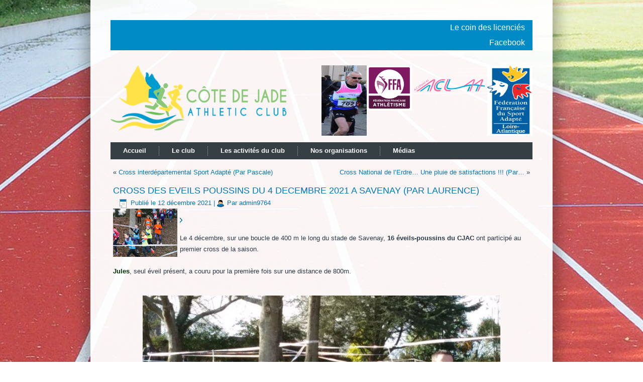

--- FILE ---
content_type: text/html; charset=UTF-8
request_url: https://cotedejadeac.com/index.php/2021/12/12/7676/
body_size: 9266
content:
<!DOCTYPE html>
<html lang="fr-FR">
<head>
<meta charset="UTF-8" />
<!-- Created by Artisteer v4.3.0.60745 -->
<meta name="viewport" content="initial-scale = 1.0, maximum-scale = 1.0, user-scalable = no, width = device-width" />
<!--[if lt IE 9]><script src="/html5.js"></script><![endif]-->

<link rel="stylesheet" href="https://cotedejadeac.com/wp-content/themes/CJAC29/style.css" media="screen" />
<link rel="pingback" href="https://cotedejadeac.com/xmlrpc.php" />
<title>CROSS DES EVEILS POUSSINS DU 4 DECEMBRE 2021 A SAVENAY (Par Laurence) &#8211; Club d&#039;athlétisme de la Côte de Jade</title>
<meta name='robots' content='max-image-preview:large' />
<link rel="alternate" type="application/rss+xml" title="Club d&#039;athlétisme de la Côte de Jade &raquo; Flux" href="https://cotedejadeac.com/index.php/feed/" />
<link rel="alternate" type="application/rss+xml" title="Club d&#039;athlétisme de la Côte de Jade &raquo; Flux des commentaires" href="https://cotedejadeac.com/index.php/comments/feed/" />
<script type="text/javascript">
/* <![CDATA[ */
window._wpemojiSettings = {"baseUrl":"https:\/\/s.w.org\/images\/core\/emoji\/15.0.3\/72x72\/","ext":".png","svgUrl":"https:\/\/s.w.org\/images\/core\/emoji\/15.0.3\/svg\/","svgExt":".svg","source":{"concatemoji":"https:\/\/cotedejadeac.com\/wp-includes\/js\/wp-emoji-release.min.js?ver=6.5.7"}};
/*! This file is auto-generated */
!function(i,n){var o,s,e;function c(e){try{var t={supportTests:e,timestamp:(new Date).valueOf()};sessionStorage.setItem(o,JSON.stringify(t))}catch(e){}}function p(e,t,n){e.clearRect(0,0,e.canvas.width,e.canvas.height),e.fillText(t,0,0);var t=new Uint32Array(e.getImageData(0,0,e.canvas.width,e.canvas.height).data),r=(e.clearRect(0,0,e.canvas.width,e.canvas.height),e.fillText(n,0,0),new Uint32Array(e.getImageData(0,0,e.canvas.width,e.canvas.height).data));return t.every(function(e,t){return e===r[t]})}function u(e,t,n){switch(t){case"flag":return n(e,"\ud83c\udff3\ufe0f\u200d\u26a7\ufe0f","\ud83c\udff3\ufe0f\u200b\u26a7\ufe0f")?!1:!n(e,"\ud83c\uddfa\ud83c\uddf3","\ud83c\uddfa\u200b\ud83c\uddf3")&&!n(e,"\ud83c\udff4\udb40\udc67\udb40\udc62\udb40\udc65\udb40\udc6e\udb40\udc67\udb40\udc7f","\ud83c\udff4\u200b\udb40\udc67\u200b\udb40\udc62\u200b\udb40\udc65\u200b\udb40\udc6e\u200b\udb40\udc67\u200b\udb40\udc7f");case"emoji":return!n(e,"\ud83d\udc26\u200d\u2b1b","\ud83d\udc26\u200b\u2b1b")}return!1}function f(e,t,n){var r="undefined"!=typeof WorkerGlobalScope&&self instanceof WorkerGlobalScope?new OffscreenCanvas(300,150):i.createElement("canvas"),a=r.getContext("2d",{willReadFrequently:!0}),o=(a.textBaseline="top",a.font="600 32px Arial",{});return e.forEach(function(e){o[e]=t(a,e,n)}),o}function t(e){var t=i.createElement("script");t.src=e,t.defer=!0,i.head.appendChild(t)}"undefined"!=typeof Promise&&(o="wpEmojiSettingsSupports",s=["flag","emoji"],n.supports={everything:!0,everythingExceptFlag:!0},e=new Promise(function(e){i.addEventListener("DOMContentLoaded",e,{once:!0})}),new Promise(function(t){var n=function(){try{var e=JSON.parse(sessionStorage.getItem(o));if("object"==typeof e&&"number"==typeof e.timestamp&&(new Date).valueOf()<e.timestamp+604800&&"object"==typeof e.supportTests)return e.supportTests}catch(e){}return null}();if(!n){if("undefined"!=typeof Worker&&"undefined"!=typeof OffscreenCanvas&&"undefined"!=typeof URL&&URL.createObjectURL&&"undefined"!=typeof Blob)try{var e="postMessage("+f.toString()+"("+[JSON.stringify(s),u.toString(),p.toString()].join(",")+"));",r=new Blob([e],{type:"text/javascript"}),a=new Worker(URL.createObjectURL(r),{name:"wpTestEmojiSupports"});return void(a.onmessage=function(e){c(n=e.data),a.terminate(),t(n)})}catch(e){}c(n=f(s,u,p))}t(n)}).then(function(e){for(var t in e)n.supports[t]=e[t],n.supports.everything=n.supports.everything&&n.supports[t],"flag"!==t&&(n.supports.everythingExceptFlag=n.supports.everythingExceptFlag&&n.supports[t]);n.supports.everythingExceptFlag=n.supports.everythingExceptFlag&&!n.supports.flag,n.DOMReady=!1,n.readyCallback=function(){n.DOMReady=!0}}).then(function(){return e}).then(function(){var e;n.supports.everything||(n.readyCallback(),(e=n.source||{}).concatemoji?t(e.concatemoji):e.wpemoji&&e.twemoji&&(t(e.twemoji),t(e.wpemoji)))}))}((window,document),window._wpemojiSettings);
/* ]]> */
</script>
<link rel='stylesheet' id='twb-open-sans-css' href='https://fonts.googleapis.com/css?family=Open+Sans%3A300%2C400%2C500%2C600%2C700%2C800&#038;display=swap&#038;ver=6.5.7' type='text/css' media='all' />
<link rel='stylesheet' id='twbbwg-global-css' href='https://cotedejadeac.com/wp-content/plugins/photo-gallery/booster/assets/css/global.css?ver=1.0.0' type='text/css' media='all' />
<link rel='stylesheet' id='menu-icons-extra-css' href='https://cotedejadeac.com/wp-content/plugins/menu-icons/css/extra.min.css?ver=0.13.7' type='text/css' media='all' />
<style id='wp-emoji-styles-inline-css' type='text/css'>

	img.wp-smiley, img.emoji {
		display: inline !important;
		border: none !important;
		box-shadow: none !important;
		height: 1em !important;
		width: 1em !important;
		margin: 0 0.07em !important;
		vertical-align: -0.1em !important;
		background: none !important;
		padding: 0 !important;
	}
</style>
<link rel='stylesheet' id='wp-block-library-css' href='https://cotedejadeac.com/wp-includes/css/dist/block-library/style.min.css?ver=6.5.7' type='text/css' media='all' />
<style id='classic-theme-styles-inline-css' type='text/css'>
/*! This file is auto-generated */
.wp-block-button__link{color:#fff;background-color:#32373c;border-radius:9999px;box-shadow:none;text-decoration:none;padding:calc(.667em + 2px) calc(1.333em + 2px);font-size:1.125em}.wp-block-file__button{background:#32373c;color:#fff;text-decoration:none}
</style>
<style id='global-styles-inline-css' type='text/css'>
body{--wp--preset--color--black: #000000;--wp--preset--color--cyan-bluish-gray: #abb8c3;--wp--preset--color--white: #ffffff;--wp--preset--color--pale-pink: #f78da7;--wp--preset--color--vivid-red: #cf2e2e;--wp--preset--color--luminous-vivid-orange: #ff6900;--wp--preset--color--luminous-vivid-amber: #fcb900;--wp--preset--color--light-green-cyan: #7bdcb5;--wp--preset--color--vivid-green-cyan: #00d084;--wp--preset--color--pale-cyan-blue: #8ed1fc;--wp--preset--color--vivid-cyan-blue: #0693e3;--wp--preset--color--vivid-purple: #9b51e0;--wp--preset--gradient--vivid-cyan-blue-to-vivid-purple: linear-gradient(135deg,rgba(6,147,227,1) 0%,rgb(155,81,224) 100%);--wp--preset--gradient--light-green-cyan-to-vivid-green-cyan: linear-gradient(135deg,rgb(122,220,180) 0%,rgb(0,208,130) 100%);--wp--preset--gradient--luminous-vivid-amber-to-luminous-vivid-orange: linear-gradient(135deg,rgba(252,185,0,1) 0%,rgba(255,105,0,1) 100%);--wp--preset--gradient--luminous-vivid-orange-to-vivid-red: linear-gradient(135deg,rgba(255,105,0,1) 0%,rgb(207,46,46) 100%);--wp--preset--gradient--very-light-gray-to-cyan-bluish-gray: linear-gradient(135deg,rgb(238,238,238) 0%,rgb(169,184,195) 100%);--wp--preset--gradient--cool-to-warm-spectrum: linear-gradient(135deg,rgb(74,234,220) 0%,rgb(151,120,209) 20%,rgb(207,42,186) 40%,rgb(238,44,130) 60%,rgb(251,105,98) 80%,rgb(254,248,76) 100%);--wp--preset--gradient--blush-light-purple: linear-gradient(135deg,rgb(255,206,236) 0%,rgb(152,150,240) 100%);--wp--preset--gradient--blush-bordeaux: linear-gradient(135deg,rgb(254,205,165) 0%,rgb(254,45,45) 50%,rgb(107,0,62) 100%);--wp--preset--gradient--luminous-dusk: linear-gradient(135deg,rgb(255,203,112) 0%,rgb(199,81,192) 50%,rgb(65,88,208) 100%);--wp--preset--gradient--pale-ocean: linear-gradient(135deg,rgb(255,245,203) 0%,rgb(182,227,212) 50%,rgb(51,167,181) 100%);--wp--preset--gradient--electric-grass: linear-gradient(135deg,rgb(202,248,128) 0%,rgb(113,206,126) 100%);--wp--preset--gradient--midnight: linear-gradient(135deg,rgb(2,3,129) 0%,rgb(40,116,252) 100%);--wp--preset--font-size--small: 13px;--wp--preset--font-size--medium: 20px;--wp--preset--font-size--large: 36px;--wp--preset--font-size--x-large: 42px;--wp--preset--spacing--20: 0.44rem;--wp--preset--spacing--30: 0.67rem;--wp--preset--spacing--40: 1rem;--wp--preset--spacing--50: 1.5rem;--wp--preset--spacing--60: 2.25rem;--wp--preset--spacing--70: 3.38rem;--wp--preset--spacing--80: 5.06rem;--wp--preset--shadow--natural: 6px 6px 9px rgba(0, 0, 0, 0.2);--wp--preset--shadow--deep: 12px 12px 50px rgba(0, 0, 0, 0.4);--wp--preset--shadow--sharp: 6px 6px 0px rgba(0, 0, 0, 0.2);--wp--preset--shadow--outlined: 6px 6px 0px -3px rgba(255, 255, 255, 1), 6px 6px rgba(0, 0, 0, 1);--wp--preset--shadow--crisp: 6px 6px 0px rgba(0, 0, 0, 1);}:where(.is-layout-flex){gap: 0.5em;}:where(.is-layout-grid){gap: 0.5em;}body .is-layout-flex{display: flex;}body .is-layout-flex{flex-wrap: wrap;align-items: center;}body .is-layout-flex > *{margin: 0;}body .is-layout-grid{display: grid;}body .is-layout-grid > *{margin: 0;}:where(.wp-block-columns.is-layout-flex){gap: 2em;}:where(.wp-block-columns.is-layout-grid){gap: 2em;}:where(.wp-block-post-template.is-layout-flex){gap: 1.25em;}:where(.wp-block-post-template.is-layout-grid){gap: 1.25em;}.has-black-color{color: var(--wp--preset--color--black) !important;}.has-cyan-bluish-gray-color{color: var(--wp--preset--color--cyan-bluish-gray) !important;}.has-white-color{color: var(--wp--preset--color--white) !important;}.has-pale-pink-color{color: var(--wp--preset--color--pale-pink) !important;}.has-vivid-red-color{color: var(--wp--preset--color--vivid-red) !important;}.has-luminous-vivid-orange-color{color: var(--wp--preset--color--luminous-vivid-orange) !important;}.has-luminous-vivid-amber-color{color: var(--wp--preset--color--luminous-vivid-amber) !important;}.has-light-green-cyan-color{color: var(--wp--preset--color--light-green-cyan) !important;}.has-vivid-green-cyan-color{color: var(--wp--preset--color--vivid-green-cyan) !important;}.has-pale-cyan-blue-color{color: var(--wp--preset--color--pale-cyan-blue) !important;}.has-vivid-cyan-blue-color{color: var(--wp--preset--color--vivid-cyan-blue) !important;}.has-vivid-purple-color{color: var(--wp--preset--color--vivid-purple) !important;}.has-black-background-color{background-color: var(--wp--preset--color--black) !important;}.has-cyan-bluish-gray-background-color{background-color: var(--wp--preset--color--cyan-bluish-gray) !important;}.has-white-background-color{background-color: var(--wp--preset--color--white) !important;}.has-pale-pink-background-color{background-color: var(--wp--preset--color--pale-pink) !important;}.has-vivid-red-background-color{background-color: var(--wp--preset--color--vivid-red) !important;}.has-luminous-vivid-orange-background-color{background-color: var(--wp--preset--color--luminous-vivid-orange) !important;}.has-luminous-vivid-amber-background-color{background-color: var(--wp--preset--color--luminous-vivid-amber) !important;}.has-light-green-cyan-background-color{background-color: var(--wp--preset--color--light-green-cyan) !important;}.has-vivid-green-cyan-background-color{background-color: var(--wp--preset--color--vivid-green-cyan) !important;}.has-pale-cyan-blue-background-color{background-color: var(--wp--preset--color--pale-cyan-blue) !important;}.has-vivid-cyan-blue-background-color{background-color: var(--wp--preset--color--vivid-cyan-blue) !important;}.has-vivid-purple-background-color{background-color: var(--wp--preset--color--vivid-purple) !important;}.has-black-border-color{border-color: var(--wp--preset--color--black) !important;}.has-cyan-bluish-gray-border-color{border-color: var(--wp--preset--color--cyan-bluish-gray) !important;}.has-white-border-color{border-color: var(--wp--preset--color--white) !important;}.has-pale-pink-border-color{border-color: var(--wp--preset--color--pale-pink) !important;}.has-vivid-red-border-color{border-color: var(--wp--preset--color--vivid-red) !important;}.has-luminous-vivid-orange-border-color{border-color: var(--wp--preset--color--luminous-vivid-orange) !important;}.has-luminous-vivid-amber-border-color{border-color: var(--wp--preset--color--luminous-vivid-amber) !important;}.has-light-green-cyan-border-color{border-color: var(--wp--preset--color--light-green-cyan) !important;}.has-vivid-green-cyan-border-color{border-color: var(--wp--preset--color--vivid-green-cyan) !important;}.has-pale-cyan-blue-border-color{border-color: var(--wp--preset--color--pale-cyan-blue) !important;}.has-vivid-cyan-blue-border-color{border-color: var(--wp--preset--color--vivid-cyan-blue) !important;}.has-vivid-purple-border-color{border-color: var(--wp--preset--color--vivid-purple) !important;}.has-vivid-cyan-blue-to-vivid-purple-gradient-background{background: var(--wp--preset--gradient--vivid-cyan-blue-to-vivid-purple) !important;}.has-light-green-cyan-to-vivid-green-cyan-gradient-background{background: var(--wp--preset--gradient--light-green-cyan-to-vivid-green-cyan) !important;}.has-luminous-vivid-amber-to-luminous-vivid-orange-gradient-background{background: var(--wp--preset--gradient--luminous-vivid-amber-to-luminous-vivid-orange) !important;}.has-luminous-vivid-orange-to-vivid-red-gradient-background{background: var(--wp--preset--gradient--luminous-vivid-orange-to-vivid-red) !important;}.has-very-light-gray-to-cyan-bluish-gray-gradient-background{background: var(--wp--preset--gradient--very-light-gray-to-cyan-bluish-gray) !important;}.has-cool-to-warm-spectrum-gradient-background{background: var(--wp--preset--gradient--cool-to-warm-spectrum) !important;}.has-blush-light-purple-gradient-background{background: var(--wp--preset--gradient--blush-light-purple) !important;}.has-blush-bordeaux-gradient-background{background: var(--wp--preset--gradient--blush-bordeaux) !important;}.has-luminous-dusk-gradient-background{background: var(--wp--preset--gradient--luminous-dusk) !important;}.has-pale-ocean-gradient-background{background: var(--wp--preset--gradient--pale-ocean) !important;}.has-electric-grass-gradient-background{background: var(--wp--preset--gradient--electric-grass) !important;}.has-midnight-gradient-background{background: var(--wp--preset--gradient--midnight) !important;}.has-small-font-size{font-size: var(--wp--preset--font-size--small) !important;}.has-medium-font-size{font-size: var(--wp--preset--font-size--medium) !important;}.has-large-font-size{font-size: var(--wp--preset--font-size--large) !important;}.has-x-large-font-size{font-size: var(--wp--preset--font-size--x-large) !important;}
.wp-block-navigation a:where(:not(.wp-element-button)){color: inherit;}
:where(.wp-block-post-template.is-layout-flex){gap: 1.25em;}:where(.wp-block-post-template.is-layout-grid){gap: 1.25em;}
:where(.wp-block-columns.is-layout-flex){gap: 2em;}:where(.wp-block-columns.is-layout-grid){gap: 2em;}
.wp-block-pullquote{font-size: 1.5em;line-height: 1.6;}
</style>
<link rel='stylesheet' id='bwg_fonts-css' href='https://cotedejadeac.com/wp-content/plugins/photo-gallery/css/bwg-fonts/fonts.css?ver=0.0.1' type='text/css' media='all' />
<link rel='stylesheet' id='sumoselect-css' href='https://cotedejadeac.com/wp-content/plugins/photo-gallery/css/sumoselect.min.css?ver=3.4.6' type='text/css' media='all' />
<link rel='stylesheet' id='mCustomScrollbar-css' href='https://cotedejadeac.com/wp-content/plugins/photo-gallery/css/jquery.mCustomScrollbar.min.css?ver=3.1.5' type='text/css' media='all' />
<link rel='stylesheet' id='bwg_frontend-css' href='https://cotedejadeac.com/wp-content/plugins/photo-gallery/css/styles.min.css?ver=1.8.18' type='text/css' media='all' />
<!--[if lte IE 7]>
<link rel='stylesheet' id='style.ie7.css-css' href='https://cotedejadeac.com/wp-content/themes/CJAC29/style.ie7.css?ver=6.5.7' type='text/css' media='screen' />
<![endif]-->
<link rel='stylesheet' id='style.responsive.css-css' href='https://cotedejadeac.com/wp-content/themes/CJAC29/style.responsive.css?ver=6.5.7' type='text/css' media='all' />
<script type="text/javascript" src="https://cotedejadeac.com/wp-content/themes/CJAC29/jquery.js?ver=6.5.7" id="jquery-js"></script>
<script type="text/javascript" src="https://cotedejadeac.com/wp-content/plugins/photo-gallery/booster/assets/js/circle-progress.js?ver=1.2.2" id="twbbwg-circle-js"></script>
<script type="text/javascript" id="twbbwg-global-js-extra">
/* <![CDATA[ */
var twb = {"nonce":"4b5f146ea3","ajax_url":"https:\/\/cotedejadeac.com\/wp-admin\/admin-ajax.php","plugin_url":"https:\/\/cotedejadeac.com\/wp-content\/plugins\/photo-gallery\/booster","href":"https:\/\/cotedejadeac.com\/wp-admin\/admin.php?page=twbbwg_photo-gallery"};
var twb = {"nonce":"4b5f146ea3","ajax_url":"https:\/\/cotedejadeac.com\/wp-admin\/admin-ajax.php","plugin_url":"https:\/\/cotedejadeac.com\/wp-content\/plugins\/photo-gallery\/booster","href":"https:\/\/cotedejadeac.com\/wp-admin\/admin.php?page=twbbwg_photo-gallery"};
/* ]]> */
</script>
<script type="text/javascript" src="https://cotedejadeac.com/wp-content/plugins/photo-gallery/booster/assets/js/global.js?ver=1.0.0" id="twbbwg-global-js"></script>
<script type="text/javascript" src="https://cotedejadeac.com/wp-content/plugins/photo-gallery/js/jquery.sumoselect.min.js?ver=3.4.6" id="sumoselect-js"></script>
<script type="text/javascript" src="https://cotedejadeac.com/wp-content/plugins/photo-gallery/js/tocca.min.js?ver=2.0.9" id="bwg_mobile-js"></script>
<script type="text/javascript" src="https://cotedejadeac.com/wp-content/plugins/photo-gallery/js/jquery.mCustomScrollbar.concat.min.js?ver=3.1.5" id="mCustomScrollbar-js"></script>
<script type="text/javascript" src="https://cotedejadeac.com/wp-content/plugins/photo-gallery/js/jquery.fullscreen.min.js?ver=0.6.0" id="jquery-fullscreen-js"></script>
<script type="text/javascript" id="bwg_frontend-js-extra">
/* <![CDATA[ */
var bwg_objectsL10n = {"bwg_field_required":"field is required.","bwg_mail_validation":"Ce n'est pas une adresse email valide. ","bwg_search_result":"Il n'y a pas d'images correspondant \u00e0 votre recherche.","bwg_select_tag":"Select Tag","bwg_order_by":"Order By","bwg_search":"Recherche","bwg_show_ecommerce":"Show Ecommerce","bwg_hide_ecommerce":"Hide Ecommerce","bwg_show_comments":"Afficher les commentaires","bwg_hide_comments":"Masquer les commentaires","bwg_restore":"Restaurer","bwg_maximize":"Maximisez","bwg_fullscreen":"Plein \u00e9cran","bwg_exit_fullscreen":"Quitter plein \u00e9cran","bwg_search_tag":"SEARCH...","bwg_tag_no_match":"No tags found","bwg_all_tags_selected":"All tags selected","bwg_tags_selected":"tags selected","play":"Lecture","pause":"Pause","is_pro":"","bwg_play":"Lecture","bwg_pause":"Pause","bwg_hide_info":"Masquer info","bwg_show_info":"Afficher infos","bwg_hide_rating":"Masquer note","bwg_show_rating":"Afficher les classifications","ok":"Ok","cancel":"Cancel","select_all":"Select all","lazy_load":"0","lazy_loader":"https:\/\/cotedejadeac.com\/wp-content\/plugins\/photo-gallery\/images\/ajax_loader.png","front_ajax":"0","bwg_tag_see_all":"see all tags","bwg_tag_see_less":"see less tags"};
/* ]]> */
</script>
<script type="text/javascript" src="https://cotedejadeac.com/wp-content/plugins/photo-gallery/js/scripts.min.js?ver=1.8.18" id="bwg_frontend-js"></script>
<script type="text/javascript" src="https://cotedejadeac.com/wp-content/themes/CJAC29/jquery-migrate-1.1.1.js?ver=6.5.7" id="jquery_migrate-js"></script>
<script type="text/javascript" src="https://cotedejadeac.com/wp-content/themes/CJAC29/script.js?ver=6.5.7" id="script.js-js"></script>
<script type="text/javascript" src="https://cotedejadeac.com/wp-content/themes/CJAC29/script.responsive.js?ver=6.5.7" id="script.responsive.js-js"></script>
<link rel="https://api.w.org/" href="https://cotedejadeac.com/index.php/wp-json/" /><link rel="alternate" type="application/json" href="https://cotedejadeac.com/index.php/wp-json/wp/v2/posts/7676" /><link rel="EditURI" type="application/rsd+xml" title="RSD" href="https://cotedejadeac.com/xmlrpc.php?rsd" />
<link rel="canonical" href="https://cotedejadeac.com/index.php/2021/12/12/7676/" />
<link rel='shortlink' href='https://cotedejadeac.com/?p=7676' />
<link rel="alternate" type="application/json+oembed" href="https://cotedejadeac.com/index.php/wp-json/oembed/1.0/embed?url=https%3A%2F%2Fcotedejadeac.com%2Findex.php%2F2021%2F12%2F12%2F7676%2F" />
<link rel="alternate" type="text/xml+oembed" href="https://cotedejadeac.com/index.php/wp-json/oembed/1.0/embed?url=https%3A%2F%2Fcotedejadeac.com%2Findex.php%2F2021%2F12%2F12%2F7676%2F&#038;format=xml" />



<style type="text/css">.recentcomments a{display:inline !important;padding:0 !important;margin:0 !important;}</style><meta name="generator" content="Powered by Visual Composer - drag and drop page builder for WordPress."/>
<!--[if lte IE 9]><link rel="stylesheet" type="text/css" href="https://cotedejadeac.com/wp-content/plugins/js_composer/assets/css/vc_lte_ie9.min.css" media="screen"><![endif]--><noscript><style type="text/css"> .wpb_animate_when_almost_visible { opacity: 1; }</style></noscript></head>
<body class="post-template-default single single-post postid-7676 single-format-standard wpb-js-composer js-comp-ver-5.0.1 vc_responsive">

<div id="art-main">
    <div class="art-sheet clearfix">

<header class="art-header"><div  id="vmenuwidget-3" class="art-vmenublock clearfix">
        <div class="art-vmenublockcontent">
<ul class="art-vmenu">
	<li class="menu-item-2873"><a title="Le coin des licenciés" target="_blank" href="https://cotedejadeac.com/index.php/le-coin-des-licencies-2-2/">Le coin des licenciés</a>
	</li>
	<li class="menu-item-419"><a title="Facebook" target="_blank" href="https://www.facebook.com/CJAC-1050254605095452/">Facebook</a>
	</li>
</ul>
</div>
</div><div class="art-widget widget widget_text" id="text-3" ><div class="art-widget-content">			<div class="textwidget"></div>
		</div></div>

    <div class="art-shapes">
        
            </div>






                
                    
</header>
<a href="http://cotedejadeac.com/"><img class="alignnone wp-image-399" src="http://cotedejadeac.com/wp-content/uploads/2017/05/logo-CJAC-1.png" alt="" width="350" height="150" /></a>


		
<a href="https://sportadapte.fr/" target="_blank"><img class="alignright  wp-image-390" src="http://cotedejadeac.com/wp-content/uploads/2017/05/FFSA.png" alt="" width="90" height="140" /></a>

<a href="http://acl44.athle.fr/" target="_blank"><img class="alignright  wp-image-401" src="http://cotedejadeac.com/wp-content/uploads/2017/05/acl44-1.png" alt="" width="150" height="54" /></a>
		
<a href="http://athle.fr/" target="_blank"><img class="alignright wp-image-388 size-full" src="http://cotedejadeac.com/wp-content/uploads/2017/05/FFA.png" alt="" width="90" height="90" /></a>

<a ><img class="alignright wp-image-390" src="https://cotedejadeac.com/wp-content/uploads/2022/01/Eric-Moriceau.jpg" alt="" width="90" height="140" /></a>

<nav class="art-nav">
    
<ul class="art-hmenu menu-4">
	<li class="menu-item-6233"><a title="Accueil" href="https://cotedejadeac.com/">Accueil</a>
	</li>
	<li class="menu-item-234"><a title="Le club" href="http://cotedejadeac.com/index.php/le-club/">Le club</a>
	<ul>
		<li class="menu-item-231"><a title="Histoire du CJAC" href="https://cotedejadeac.com/index.php/le-club/histoire-du-cjac/">Histoire du CJAC</a>
		</li>
	</ul>
	</li>
	<li class="menu-item-55"><a title="Les activités du club" href="https://cotedejadeac.com/index.php/les-activites-du-club/">Les activités du club</a>
	<ul>
		<li class="menu-item-571"><a title="Marche Nordique" href="https://cotedejadeac.com/index.php/les-activites-du-club/marche-nordique/">Marche Nordique</a>
		<ul>
			<li class="menu-item-618"><a title="Présentation de l’activité" href="https://cotedejadeac.com/index.php/les-activites-du-club/marche-nordique/presentation-de-lactivite/">Présentation de l’activité</a>
			</li>
			<li class="menu-item-632"><a title="Planning séances" href="https://cotedejadeac.com/index.php/les-activites-du-club/marche-nordique/planning-seances/">Planning séances</a>
			</li>
			<li class="menu-item-629"><a title="Horaires des séances" href="https://cotedejadeac.com/index.php/les-activites-du-club/marche-nordique/horaires-des-seances/">Horaires des séances</a>
			</li>
			<li class="menu-item-601"><a title="Conseils pratiques" href="https://cotedejadeac.com/index.php/les-activites-du-club/marche-nordique/conseils-pratiques/">Conseils pratiques</a>
			</li>
			<li class="menu-item-635"><a title="Journée découverte" href="https://cotedejadeac.com/index.php/les-activites-du-club/marche-nordique/journee-decouverte/">Journée découverte</a>
			</li>
		</ul>
		</li>
		<li class="menu-item-2437"><a title="Running" href="https://cotedejadeac.com/index.php/les-activites-du-club/course-a-pied/">Running</a>
		<ul>
			<li class="menu-item-6827"><a title="Prévention" href="https://cotedejadeac.com/index.php/prevention/">Prévention</a>
			</li>
			<li class="menu-item-5417"><a title="Règlements (FFA)" href="https://cotedejadeac.com/index.php/les-activites-du-club/course-a-pied/reglements-ffa/">Règlements (FFA)</a>
			</li>
		</ul>
		</li>
	</ul>
	</li>
	<li class="menu-item-428"><a title="Nos organisations" href="http://cotedejadeac.com/index.php/nos-organisations/">Nos organisations</a>
	<ul>
		<li class="menu-item-2025"><a title="Courir à Pornic" href="https://cotedejadeac.com/index.php/nos-organisations/courir-a-pornic/">Courir à Pornic</a>
		<ul>
			<li class="menu-item-860"><a title="L’organisation" href="https://cotedejadeac.com/index.php/nos-organisations/courir-a-pornic/lorganisation/">L’organisation</a>
			</li>
			<li class="menu-item-1674"><a title="30 ième édition  - Inscriptions" href="https://cotedejadeac.com/index.php/nos-organisations/courir-a-pornic/25-ieme-edition-inscriptions-2/">30 ième édition  &#8211; Inscriptions</a>
			</li>
			<li class="menu-item-866"><a title="Règlement – Récompenses" href="https://cotedejadeac.com/index.php/nos-organisations/courir-a-pornic/reglement-recompenses/">Règlement – Récompenses</a>
			</li>
			<li class="menu-item-8454"><a title="Plan des 3 parcours" href="https://cotedejadeac.com/index.php/nos-organisations/courir-a-pornic/plan-des-3-parcours-2/">Plan des 3 parcours</a>
			</li>
			<li class="menu-item-887"><a title="Partenaires" href="https://cotedejadeac.com/index.php/nos-organisations/courir-a-pornic/partenaires-2/">Partenaires</a>
			</li>
			<li class="menu-item-872"><a title="Classements" href="https://cotedejadeac.com/index.php/nos-organisations/courir-a-pornic/classements/">Classements</a>
			</li>
			<li class="menu-item-4817"><a title="Photos" href="https://cotedejadeac.com/index.php/nos-organisations/courir-a-pornic/photos-2/">Photos</a>
			</li>
			<li class="menu-item-1856"><a title="Contact" href="https://cotedejadeac.com/index.php/nos-organisations/courir-a-pornic/contact/">Contact</a>
			</li>
		</ul>
		</li>
		<li class="menu-item-336"><a title="Foulées Micheloises" href="https://cotedejadeac.com/index.php/nos-organisations/foulees-micheloises/">Foulées Micheloises</a>
		<ul>
			<li class="menu-item-835"><a title="35° édition (Le Dimanche 4 août 2024)" href="https://cotedejadeac.com/index.php/nos-organisations/foulees-micheloises/30-ieme-edition/">35° édition (Le Dimanche 4 août 2024)</a>
			</li>
			<li class="menu-item-840"><a title="Règlements – Récompenses" href="https://cotedejadeac.com/index.php/nos-organisations/foulees-micheloises/reglements-recompenses/">Règlements – Récompenses</a>
			</li>
			<li class="menu-item-4816"><a title="Photos" href="https://cotedejadeac.com/index.php/nos-organisations/foulees-micheloises/photos-3-2/">Photos</a>
			</li>
			<li class="menu-item-848"><a title="Classements" href="https://cotedejadeac.com/index.php/nos-organisations/foulees-micheloises/classements/">Classements</a>
			</li>
			<li class="menu-item-2193"><a title="Contact" href="https://cotedejadeac.com/index.php/nos-organisations/foulees-micheloises/contact/">Contact</a>
			</li>
		</ul>
		</li>
		<li class="menu-item-339"><a title="Trail de la Côte de Jade" href="https://cotedejadeac.com/index.php/nos-organisations/trail-de-la-cote-de-jade/">Trail de la Côte de Jade</a>
		<ul>
			<li class="menu-item-733"><a title="Trail de la Côte de Jade" href="https://cotedejadeac.com/index.php/nos-organisations/trail-de-la-cote-de-jade/11-eme-edition-dimanche-29-novembre-2020/">Trail de la Côte de Jade</a>
			</li>
			<li class="menu-item-739"><a title="Le circuit de 10 kms, le dimanche matin" href="https://cotedejadeac.com/index.php/nos-organisations/trail-de-la-cote-de-jade/le-circuit-de-10-kms-le-dimanche-matin/">Le circuit de 10 kms, le dimanche matin</a>
			</li>
			<li class="menu-item-742"><a title="Le circuit du NOZ TRAIL" href="https://cotedejadeac.com/index.php/nos-organisations/trail-de-la-cote-de-jade/le-circuit-du-noz-trail/">Le circuit du NOZ TRAIL</a>
			</li>
			<li class="menu-item-745"><a title="Parcours du Trail de la Côte de Jade" href="https://cotedejadeac.com/index.php/nos-organisations/trail-de-la-cote-de-jade/parcours-du-trail-de-la-cote-de-jade/">Parcours du Trail de la Côte de Jade</a>
			</li>
			<li class="menu-item-748"><a title="PHOTOS Parcours NOZ TRAIL &#038; 24 kms" href="https://cotedejadeac.com/index.php/nos-organisations/trail-de-la-cote-de-jade/photos-parcours-noz-trail-24-kms/">PHOTOS Parcours NOZ TRAIL &#038; 24 kms</a>
			</li>
			<li class="menu-item-751"><a title="Photographies du parcours de la course de la petite Jade (10 kms)" href="https://cotedejadeac.com/index.php/nos-organisations/trail-de-la-cote-de-jade/photographies-du-parcours-de-la-course-de-la-petite-jade-10-kms/">Photographies du parcours de la course de la petite Jade (10 kms)</a>
			</li>
			<li class="menu-item-766"><a title="Classements" href="https://cotedejadeac.com/index.php/nos-organisations/trail-de-la-cote-de-jade/classements/">Classements</a>
			</li>
			<li class="menu-item-4815"><a title="Photos" href="https://cotedejadeac.com/index.php/nos-organisations/trail-de-la-cote-de-jade/photos-3/">Photos</a>
			</li>
			<li class="menu-item-764"><a title="La presse en parle …." href="https://cotedejadeac.com/index.php/nos-organisations/trail-de-la-cote-de-jade/photos-2/">La presse en parle ….</a>
			</li>
			<li class="menu-item-2686"><a title="Contact" href="https://cotedejadeac.com/index.php/nos-organisations/trail-de-la-cote-de-jade/contact/">Contact</a>
			</li>
		</ul>
		</li>
		<li class="menu-item-9004"><a title="Mutualisation" href="https://cotedejadeac.com/index.php/mutualisation/">Mutualisation</a>
		</li>
	</ul>
	</li>
	<li class="menu-item-427"><a title="Médias" href="http://cotedejadeac.com/index.php/medias/">Médias</a>
	<ul>
		<li class="menu-item-1013"><a title="Dans la presse" href="https://cotedejadeac.com/index.php/medias/dans-la-presse/">Dans la presse</a>
		</li>
		<li class="menu-item-10353"><a title="Livres sur la course" href="https://cotedejadeac.com/index.php/livres-sur-la-course/">Livres sur la course</a>
		<ul>
			<li class="menu-item-10359"><a title="Kilian JORNET" href="https://cotedejadeac.com/index.php/livres-sur-la-course/kilian-jornet/">Kilian JORNET</a>
			</li>
		</ul>
		</li>
	</ul>
	</li>
</ul>
 
    </nav><div class="art-layout-wrapper">
                <div class="art-content-layout">
                    <div class="art-content-layout-row">
                        <div class="art-layout-cell art-content">


							<article class="art-post art-article " style="">
                                                                                                <div class="art-postcontent clearfix"><div class="navigation">
    <div class="alignleft">&laquo; <a href="https://cotedejadeac.com/index.php/2021/12/02/cross-interdepartemental-sport-adapte-par-pascale/" title="Cross interdépartemental Sport Adapté (Par Pascale)" rel="prev">Cross interdépartemental Sport Adapté (Par Pascale)</a></div>
    <div class="alignright"><a href="https://cotedejadeac.com/index.php/2021/12/13/cross-national-de-lerdre-une-pluie-de-satisfactions-par-batistuta/" title="Cross National de l&rsquo;Erdre&#8230; Une pluie de satisfactions !!! (Par Batistuta)" rel="next">Cross National de l&rsquo;Erdre&#8230; Une pluie de satisfactions !!! (Par&hellip;</a> &raquo;</div>
 </div></div>


</article>
		<article id="post-7676"  class="art-post art-article  post-7676 post type-post status-publish format-standard has-post-thumbnail hentry category-actus" style="">
                                <h1 class="art-postheader entry-title">CROSS DES EVEILS POUSSINS DU 4 DECEMBRE 2021 A SAVENAY (Par Laurence)</h1>                                                <div class="art-postheadericons art-metadata-icons"><span class="art-postdateicon"><span class="date">Publié le</span> <span class="entry-date updated" title="20 h 59 min">12 décembre 2021</span></span> | <span class="art-postauthoricon"><span class="author">Par</span> <span class="author vcard"><a class="url fn n" href="https://cotedejadeac.com/index.php/author/admin9764/" title="Afficher tous les articles par admin9764">admin9764</a></span></span></div>                <div class="alignleft"><a href="https://cotedejadeac.com/index.php/2021/12/12/7676/" title="CROSS DES EVEILS POUSSINS DU 4 DECEMBRE 2021 A SAVENAY (Par Laurence)"><img width="128" height="96" src="https://cotedejadeac.com/wp-content/uploads/2021/12/Descente.jpg" class="attachment-128x128 size-128x128 wp-post-image" alt="" title="CROSS DES EVEILS POUSSINS DU 4 DECEMBRE 2021 A SAVENAY (Par Laurence)" decoding="async" srcset="https://cotedejadeac.com/wp-content/uploads/2021/12/Descente.jpg 976w, https://cotedejadeac.com/wp-content/uploads/2021/12/Descente-768x576.jpg 768w" sizes="(max-width: 128px) 100vw, 128px" /></a></div><div class="art-postcontent clearfix">
<ul><li></li></ul>


<div>Le 4 décembre, sur une boucle de 400 m le long du stade de Savenay, <strong>16 éveils-poussins du CJAC</strong> ont participé au premier cross de la saison.</div>
<div> </div>
<div><span style="color: #003300;"><strong>Jules</strong></span>, seul éveil présent, a couru pour la première fois sur une distance de 800m.</div>
<div> </div>
<div><img fetchpriority="high" decoding="async" class="wp-image-7693 aligncenter" src="https://cotedejadeac.com/wp-content/uploads/2021/12/Jules-CJAC.jpg" alt="" width="712" height="534" srcset="https://cotedejadeac.com/wp-content/uploads/2021/12/Jules-CJAC.jpg 1295w, https://cotedejadeac.com/wp-content/uploads/2021/12/Jules-CJAC-768x576.jpg 768w" sizes="(max-width: 712px) 100vw, 712px" /></div>
<div> </div>
<div> </div>
<div>Les poussins ont parcouru 1200m :</div>
<div> </div>
<div><strong>Sur la course des garçons 2012</strong> : Podiums pour<span style="color: #800080;"><strong> Quentin 3ème, Mathis 4ème et Lowen 6ème</strong></span></div>
<div> </div>
<div><img decoding="async" class="wp-image-7682 aligncenter" src="https://cotedejadeac.com/wp-content/uploads/2021/12/Poussins-1.jpg" alt="" width="739" height="554" srcset="https://cotedejadeac.com/wp-content/uploads/2021/12/Poussins-1.jpg 976w, https://cotedejadeac.com/wp-content/uploads/2021/12/Poussins-1-768x576.jpg 768w" sizes="(max-width: 739px) 100vw, 739px" /></div>
<div> </div>
<div><img loading="lazy" decoding="async" class="wp-image-7683 aligncenter" src="https://cotedejadeac.com/wp-content/uploads/2021/12/Quentin.jpg" alt="" width="713" height="494" srcset="https://cotedejadeac.com/wp-content/uploads/2021/12/Quentin.jpg 1139w, https://cotedejadeac.com/wp-content/uploads/2021/12/Quentin-768x532.jpg 768w" sizes="(max-width: 713px) 100vw, 713px" /></div>
<div><strong>Sur la course des filles 2011</strong> : <span style="color: #ff0000;"><strong>Marianne</strong> </span>est partie très vite dès le départ et a maintenu <strong>sa première place.</strong></div>
<div> </div>
<div><img loading="lazy" decoding="async" class="wp-image-7685 aligncenter" src="https://cotedejadeac.com/wp-content/uploads/2021/12/Marianne-Bis.jpg" alt="" width="714" height="570" srcset="https://cotedejadeac.com/wp-content/uploads/2021/12/Marianne-Bis.jpg 916w, https://cotedejadeac.com/wp-content/uploads/2021/12/Marianne-Bis-768x614.jpg 768w" sizes="(max-width: 714px) 100vw, 714px" /></div>
<div> </div>
<div><img loading="lazy" decoding="async" class="wp-image-7686 aligncenter" src="https://cotedejadeac.com/wp-content/uploads/2021/12/Marianne.jpg" alt="" width="685" height="479" srcset="https://cotedejadeac.com/wp-content/uploads/2021/12/Marianne.jpg 1047w, https://cotedejadeac.com/wp-content/uploads/2021/12/Marianne-768x537.jpg 768w" sizes="(max-width: 685px) 100vw, 685px" /></div>
<div> </div>
<div>Bravo à tous pour ce bel après midi sportif et merci à tous les parents présents pour encourager nos petits athlètes.</div>
<div> </div>
<div>Prochain rendez-vous <strong>le Dimanche 9 janvier 2022</strong> au cross départemental de la Chantrerie, pour un cross&rsquo; Athlon.</div>
<div> </div>
<div style="text-align: center;">Pour les résultats exhaustifs, cliquez ICI : <a href="https://cotedejadeac.com/wp-content/uploads/2021/12/filles2011.pdf" target="_blank" rel="noopener">filles2011  </a><a href="https://cotedejadeac.com/wp-content/uploads/2021/12/filles2012.pdf" target="_blank" rel="noopener">filles2012   </a><a href="https://cotedejadeac.com/wp-content/uploads/2021/12/garcons2011-1-.pdf" target="_blank" rel="noopener">garcons2011 -1-     </a><a href="https://cotedejadeac.com/wp-content/uploads/2021/12/garcons2012-1-.pdf" target="_blank" rel="noopener">garcons2012 -1-   </a><a href="https://cotedejadeac.com/wp-content/uploads/2021/12/garcons2013-1-.pdf" target="_blank" rel="noopener">garcons2013 -1-</a></div>
<div> </div>
<div style="text-align: center;">Toutes les PHOTOS prises par Ludmila sont <a href="https://photos.google.com/share/AF1QipNACpVhIBdes15Sbn4ielQvo3Y76x2_Kk2SdCPA7iSmSkuXyMxHVA7NN58CYT27iQ?key=RnM2NDhuZG50ZWFKbDlhTlc4TXlNMDE2T1lDTnBR" target="_blank" rel="noopener"><strong>ICI</strong></a></div>
<div> </div>
<div style="text-align: center;">Encore plus de photos <a href="https://photos.google.com/share/AF1QipNms5OUkXCZGubur1tE2_qJbZaF1Yd-c59Dci_24XO_xKwxUT8rILE62bTI56m4WQ?key=YVQ4Y0tQeEdjOXNkTEl6SlZqaVhNMG9RZGQ5SkZn" target="_blank" rel="noopener"><strong>LA </strong></a></div>
<div> </div>
<div><img loading="lazy" decoding="async" class="wp-image-7687 aligncenter" src="https://cotedejadeac.com/wp-content/uploads/2021/12/Clement.jpg" alt="" width="721" height="541" srcset="https://cotedejadeac.com/wp-content/uploads/2021/12/Clement.jpg 976w, https://cotedejadeac.com/wp-content/uploads/2021/12/Clement-768x576.jpg 768w" sizes="(max-width: 721px) 100vw, 721px" /></div>
<div> </div>
<div><img loading="lazy" decoding="async" class="wp-image-7689 aligncenter" src="https://cotedejadeac.com/wp-content/uploads/2021/12/Descente.jpg" alt="" width="735" height="551" srcset="https://cotedejadeac.com/wp-content/uploads/2021/12/Descente.jpg 976w, https://cotedejadeac.com/wp-content/uploads/2021/12/Descente-768x576.jpg 768w" sizes="(max-width: 735px) 100vw, 735px" /></div>
<div><img loading="lazy" decoding="async" class="wp-image-7684 aligncenter" src="https://cotedejadeac.com/wp-content/uploads/2021/12/Trio.jpg" alt="" width="755" height="566" srcset="https://cotedejadeac.com/wp-content/uploads/2021/12/Trio.jpg 976w, https://cotedejadeac.com/wp-content/uploads/2021/12/Trio-768x576.jpg 768w" sizes="(max-width: 755px) 100vw, 755px" /></div>
<div> </div>
<div> </div>
<div style="text-align: center;"><img loading="lazy" decoding="async" class="alignnone  wp-image-7690" src="https://cotedejadeac.com/wp-content/uploads/2021/12/Depart.jpg" alt="" width="702" height="621" srcset="https://cotedejadeac.com/wp-content/uploads/2021/12/Depart.jpg 827w, https://cotedejadeac.com/wp-content/uploads/2021/12/Depart-768x680.jpg 768w" sizes="(max-width: 702px) 100vw, 702px" /></div></div>


</article>
				
                        </div>
                    </div>
                </div>
            </div><footer class="art-footer"><div class="art-footer-text">
  
<p style="text-align: left;"><a href="http://cotedejadeac.com/index.php/contact/">Contact</a> | <a href="http://cotedejadeac.com/index.php/mentions-legales/ ">Mentions légales</a> |&nbsp;<img width="350" height="88" alt="" class="art-lightbox" src="https://cotedejadeac.com/wp-content/themes/CJAC29/images/deco-footer.png" style="float: right;" /></p>
<p>Copyright  CJAC © 2017. Tous droits réservés.</p>


</div>
</footer>

    </div>
    <p class="art-page-footer">
        
    </p>
</div>


<div id="wp-footer">
		<!-- 83 queries. 0,223 seconds. -->
</div>
</body>
</html>

